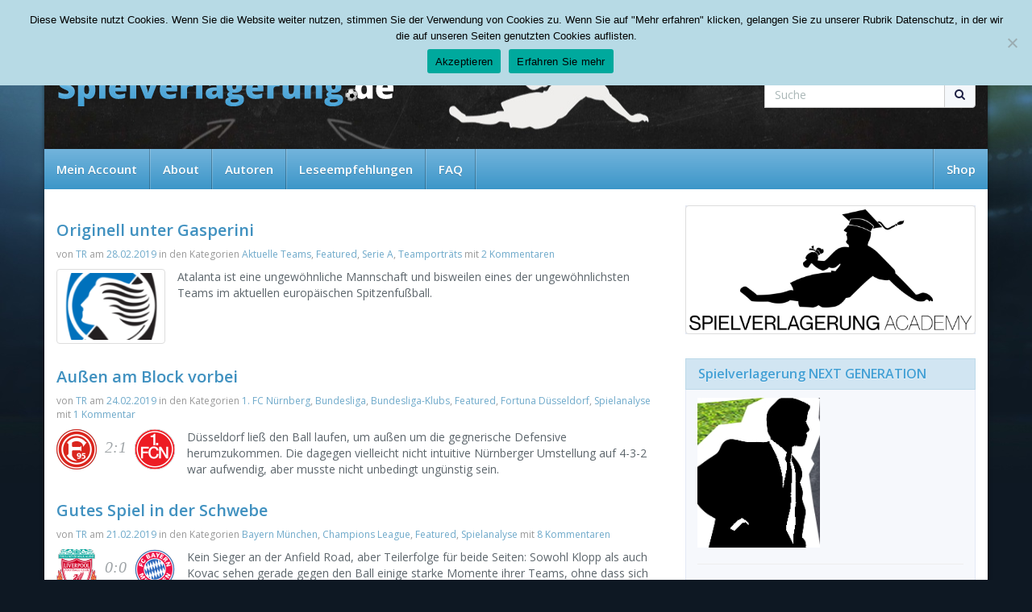

--- FILE ---
content_type: text/html; charset=UTF-8
request_url: https://spielverlagerung.de/2019/02/
body_size: 12483
content:
<!DOCTYPE html>
<html lang="de">
	<head>
		<meta charset="utf-8">
		<meta http-equiv="X-UA-Compatible" content="IE=edge,chrome=1">
		<meta name="viewport" content="width=device-width, initial-scale=1.0, maximum-scale=1.0, user-scalable=no"/>
		<title> &raquo; 2019 &raquo; Februar</title>
		<link rel="stylesheet" href="//fonts.googleapis.com/css?family=Open+Sans:400,600">
		<link rel="stylesheet" href="//netdna.bootstrapcdn.com/font-awesome/4.1.0/css/font-awesome.min.css">
		<link rel="stylesheet" href="//netdna.bootstrapcdn.com/bootstrap/3.1.1/css/bootstrap.min.css">
		<link rel="stylesheet" type="text/css" href="https://spielverlagerung.de/wp-content/themes/spielverlagerung.de-relaunch/style.css">
		<link rel="shortcut icon" href="https://spielverlagerung.de/wp-content/themes/spielverlagerung.de-relaunch/favicon.ico" type="image/x-icon" />
		<meta name='robots' content='max-image-preview:large' />
	<style>img:is([sizes="auto" i], [sizes^="auto," i]) { contain-intrinsic-size: 3000px 1500px }</style>
	<script type="text/javascript">
/* <![CDATA[ */
window._wpemojiSettings = {"baseUrl":"https:\/\/s.w.org\/images\/core\/emoji\/15.0.3\/72x72\/","ext":".png","svgUrl":"https:\/\/s.w.org\/images\/core\/emoji\/15.0.3\/svg\/","svgExt":".svg","source":{"concatemoji":"https:\/\/spielverlagerung.de\/wp-includes\/js\/wp-emoji-release.min.js?ver=6.7.4"}};
/*! This file is auto-generated */
!function(i,n){var o,s,e;function c(e){try{var t={supportTests:e,timestamp:(new Date).valueOf()};sessionStorage.setItem(o,JSON.stringify(t))}catch(e){}}function p(e,t,n){e.clearRect(0,0,e.canvas.width,e.canvas.height),e.fillText(t,0,0);var t=new Uint32Array(e.getImageData(0,0,e.canvas.width,e.canvas.height).data),r=(e.clearRect(0,0,e.canvas.width,e.canvas.height),e.fillText(n,0,0),new Uint32Array(e.getImageData(0,0,e.canvas.width,e.canvas.height).data));return t.every(function(e,t){return e===r[t]})}function u(e,t,n){switch(t){case"flag":return n(e,"\ud83c\udff3\ufe0f\u200d\u26a7\ufe0f","\ud83c\udff3\ufe0f\u200b\u26a7\ufe0f")?!1:!n(e,"\ud83c\uddfa\ud83c\uddf3","\ud83c\uddfa\u200b\ud83c\uddf3")&&!n(e,"\ud83c\udff4\udb40\udc67\udb40\udc62\udb40\udc65\udb40\udc6e\udb40\udc67\udb40\udc7f","\ud83c\udff4\u200b\udb40\udc67\u200b\udb40\udc62\u200b\udb40\udc65\u200b\udb40\udc6e\u200b\udb40\udc67\u200b\udb40\udc7f");case"emoji":return!n(e,"\ud83d\udc26\u200d\u2b1b","\ud83d\udc26\u200b\u2b1b")}return!1}function f(e,t,n){var r="undefined"!=typeof WorkerGlobalScope&&self instanceof WorkerGlobalScope?new OffscreenCanvas(300,150):i.createElement("canvas"),a=r.getContext("2d",{willReadFrequently:!0}),o=(a.textBaseline="top",a.font="600 32px Arial",{});return e.forEach(function(e){o[e]=t(a,e,n)}),o}function t(e){var t=i.createElement("script");t.src=e,t.defer=!0,i.head.appendChild(t)}"undefined"!=typeof Promise&&(o="wpEmojiSettingsSupports",s=["flag","emoji"],n.supports={everything:!0,everythingExceptFlag:!0},e=new Promise(function(e){i.addEventListener("DOMContentLoaded",e,{once:!0})}),new Promise(function(t){var n=function(){try{var e=JSON.parse(sessionStorage.getItem(o));if("object"==typeof e&&"number"==typeof e.timestamp&&(new Date).valueOf()<e.timestamp+604800&&"object"==typeof e.supportTests)return e.supportTests}catch(e){}return null}();if(!n){if("undefined"!=typeof Worker&&"undefined"!=typeof OffscreenCanvas&&"undefined"!=typeof URL&&URL.createObjectURL&&"undefined"!=typeof Blob)try{var e="postMessage("+f.toString()+"("+[JSON.stringify(s),u.toString(),p.toString()].join(",")+"));",r=new Blob([e],{type:"text/javascript"}),a=new Worker(URL.createObjectURL(r),{name:"wpTestEmojiSupports"});return void(a.onmessage=function(e){c(n=e.data),a.terminate(),t(n)})}catch(e){}c(n=f(s,u,p))}t(n)}).then(function(e){for(var t in e)n.supports[t]=e[t],n.supports.everything=n.supports.everything&&n.supports[t],"flag"!==t&&(n.supports.everythingExceptFlag=n.supports.everythingExceptFlag&&n.supports[t]);n.supports.everythingExceptFlag=n.supports.everythingExceptFlag&&!n.supports.flag,n.DOMReady=!1,n.readyCallback=function(){n.DOMReady=!0}}).then(function(){return e}).then(function(){var e;n.supports.everything||(n.readyCallback(),(e=n.source||{}).concatemoji?t(e.concatemoji):e.wpemoji&&e.twemoji&&(t(e.twemoji),t(e.wpemoji)))}))}((window,document),window._wpemojiSettings);
/* ]]> */
</script>
<style id='wp-emoji-styles-inline-css' type='text/css'>

	img.wp-smiley, img.emoji {
		display: inline !important;
		border: none !important;
		box-shadow: none !important;
		height: 1em !important;
		width: 1em !important;
		margin: 0 0.07em !important;
		vertical-align: -0.1em !important;
		background: none !important;
		padding: 0 !important;
	}
</style>
<link rel='stylesheet' id='wp-block-library-css' href='https://spielverlagerung.de/wp-includes/css/dist/block-library/style.min.css?ver=6.7.4' type='text/css' media='all' />
<style id='classic-theme-styles-inline-css' type='text/css'>
/*! This file is auto-generated */
.wp-block-button__link{color:#fff;background-color:#32373c;border-radius:9999px;box-shadow:none;text-decoration:none;padding:calc(.667em + 2px) calc(1.333em + 2px);font-size:1.125em}.wp-block-file__button{background:#32373c;color:#fff;text-decoration:none}
</style>
<style id='global-styles-inline-css' type='text/css'>
:root{--wp--preset--aspect-ratio--square: 1;--wp--preset--aspect-ratio--4-3: 4/3;--wp--preset--aspect-ratio--3-4: 3/4;--wp--preset--aspect-ratio--3-2: 3/2;--wp--preset--aspect-ratio--2-3: 2/3;--wp--preset--aspect-ratio--16-9: 16/9;--wp--preset--aspect-ratio--9-16: 9/16;--wp--preset--color--black: #000000;--wp--preset--color--cyan-bluish-gray: #abb8c3;--wp--preset--color--white: #ffffff;--wp--preset--color--pale-pink: #f78da7;--wp--preset--color--vivid-red: #cf2e2e;--wp--preset--color--luminous-vivid-orange: #ff6900;--wp--preset--color--luminous-vivid-amber: #fcb900;--wp--preset--color--light-green-cyan: #7bdcb5;--wp--preset--color--vivid-green-cyan: #00d084;--wp--preset--color--pale-cyan-blue: #8ed1fc;--wp--preset--color--vivid-cyan-blue: #0693e3;--wp--preset--color--vivid-purple: #9b51e0;--wp--preset--gradient--vivid-cyan-blue-to-vivid-purple: linear-gradient(135deg,rgba(6,147,227,1) 0%,rgb(155,81,224) 100%);--wp--preset--gradient--light-green-cyan-to-vivid-green-cyan: linear-gradient(135deg,rgb(122,220,180) 0%,rgb(0,208,130) 100%);--wp--preset--gradient--luminous-vivid-amber-to-luminous-vivid-orange: linear-gradient(135deg,rgba(252,185,0,1) 0%,rgba(255,105,0,1) 100%);--wp--preset--gradient--luminous-vivid-orange-to-vivid-red: linear-gradient(135deg,rgba(255,105,0,1) 0%,rgb(207,46,46) 100%);--wp--preset--gradient--very-light-gray-to-cyan-bluish-gray: linear-gradient(135deg,rgb(238,238,238) 0%,rgb(169,184,195) 100%);--wp--preset--gradient--cool-to-warm-spectrum: linear-gradient(135deg,rgb(74,234,220) 0%,rgb(151,120,209) 20%,rgb(207,42,186) 40%,rgb(238,44,130) 60%,rgb(251,105,98) 80%,rgb(254,248,76) 100%);--wp--preset--gradient--blush-light-purple: linear-gradient(135deg,rgb(255,206,236) 0%,rgb(152,150,240) 100%);--wp--preset--gradient--blush-bordeaux: linear-gradient(135deg,rgb(254,205,165) 0%,rgb(254,45,45) 50%,rgb(107,0,62) 100%);--wp--preset--gradient--luminous-dusk: linear-gradient(135deg,rgb(255,203,112) 0%,rgb(199,81,192) 50%,rgb(65,88,208) 100%);--wp--preset--gradient--pale-ocean: linear-gradient(135deg,rgb(255,245,203) 0%,rgb(182,227,212) 50%,rgb(51,167,181) 100%);--wp--preset--gradient--electric-grass: linear-gradient(135deg,rgb(202,248,128) 0%,rgb(113,206,126) 100%);--wp--preset--gradient--midnight: linear-gradient(135deg,rgb(2,3,129) 0%,rgb(40,116,252) 100%);--wp--preset--font-size--small: 13px;--wp--preset--font-size--medium: 20px;--wp--preset--font-size--large: 36px;--wp--preset--font-size--x-large: 42px;--wp--preset--spacing--20: 0.44rem;--wp--preset--spacing--30: 0.67rem;--wp--preset--spacing--40: 1rem;--wp--preset--spacing--50: 1.5rem;--wp--preset--spacing--60: 2.25rem;--wp--preset--spacing--70: 3.38rem;--wp--preset--spacing--80: 5.06rem;--wp--preset--shadow--natural: 6px 6px 9px rgba(0, 0, 0, 0.2);--wp--preset--shadow--deep: 12px 12px 50px rgba(0, 0, 0, 0.4);--wp--preset--shadow--sharp: 6px 6px 0px rgba(0, 0, 0, 0.2);--wp--preset--shadow--outlined: 6px 6px 0px -3px rgba(255, 255, 255, 1), 6px 6px rgba(0, 0, 0, 1);--wp--preset--shadow--crisp: 6px 6px 0px rgba(0, 0, 0, 1);}:where(.is-layout-flex){gap: 0.5em;}:where(.is-layout-grid){gap: 0.5em;}body .is-layout-flex{display: flex;}.is-layout-flex{flex-wrap: wrap;align-items: center;}.is-layout-flex > :is(*, div){margin: 0;}body .is-layout-grid{display: grid;}.is-layout-grid > :is(*, div){margin: 0;}:where(.wp-block-columns.is-layout-flex){gap: 2em;}:where(.wp-block-columns.is-layout-grid){gap: 2em;}:where(.wp-block-post-template.is-layout-flex){gap: 1.25em;}:where(.wp-block-post-template.is-layout-grid){gap: 1.25em;}.has-black-color{color: var(--wp--preset--color--black) !important;}.has-cyan-bluish-gray-color{color: var(--wp--preset--color--cyan-bluish-gray) !important;}.has-white-color{color: var(--wp--preset--color--white) !important;}.has-pale-pink-color{color: var(--wp--preset--color--pale-pink) !important;}.has-vivid-red-color{color: var(--wp--preset--color--vivid-red) !important;}.has-luminous-vivid-orange-color{color: var(--wp--preset--color--luminous-vivid-orange) !important;}.has-luminous-vivid-amber-color{color: var(--wp--preset--color--luminous-vivid-amber) !important;}.has-light-green-cyan-color{color: var(--wp--preset--color--light-green-cyan) !important;}.has-vivid-green-cyan-color{color: var(--wp--preset--color--vivid-green-cyan) !important;}.has-pale-cyan-blue-color{color: var(--wp--preset--color--pale-cyan-blue) !important;}.has-vivid-cyan-blue-color{color: var(--wp--preset--color--vivid-cyan-blue) !important;}.has-vivid-purple-color{color: var(--wp--preset--color--vivid-purple) !important;}.has-black-background-color{background-color: var(--wp--preset--color--black) !important;}.has-cyan-bluish-gray-background-color{background-color: var(--wp--preset--color--cyan-bluish-gray) !important;}.has-white-background-color{background-color: var(--wp--preset--color--white) !important;}.has-pale-pink-background-color{background-color: var(--wp--preset--color--pale-pink) !important;}.has-vivid-red-background-color{background-color: var(--wp--preset--color--vivid-red) !important;}.has-luminous-vivid-orange-background-color{background-color: var(--wp--preset--color--luminous-vivid-orange) !important;}.has-luminous-vivid-amber-background-color{background-color: var(--wp--preset--color--luminous-vivid-amber) !important;}.has-light-green-cyan-background-color{background-color: var(--wp--preset--color--light-green-cyan) !important;}.has-vivid-green-cyan-background-color{background-color: var(--wp--preset--color--vivid-green-cyan) !important;}.has-pale-cyan-blue-background-color{background-color: var(--wp--preset--color--pale-cyan-blue) !important;}.has-vivid-cyan-blue-background-color{background-color: var(--wp--preset--color--vivid-cyan-blue) !important;}.has-vivid-purple-background-color{background-color: var(--wp--preset--color--vivid-purple) !important;}.has-black-border-color{border-color: var(--wp--preset--color--black) !important;}.has-cyan-bluish-gray-border-color{border-color: var(--wp--preset--color--cyan-bluish-gray) !important;}.has-white-border-color{border-color: var(--wp--preset--color--white) !important;}.has-pale-pink-border-color{border-color: var(--wp--preset--color--pale-pink) !important;}.has-vivid-red-border-color{border-color: var(--wp--preset--color--vivid-red) !important;}.has-luminous-vivid-orange-border-color{border-color: var(--wp--preset--color--luminous-vivid-orange) !important;}.has-luminous-vivid-amber-border-color{border-color: var(--wp--preset--color--luminous-vivid-amber) !important;}.has-light-green-cyan-border-color{border-color: var(--wp--preset--color--light-green-cyan) !important;}.has-vivid-green-cyan-border-color{border-color: var(--wp--preset--color--vivid-green-cyan) !important;}.has-pale-cyan-blue-border-color{border-color: var(--wp--preset--color--pale-cyan-blue) !important;}.has-vivid-cyan-blue-border-color{border-color: var(--wp--preset--color--vivid-cyan-blue) !important;}.has-vivid-purple-border-color{border-color: var(--wp--preset--color--vivid-purple) !important;}.has-vivid-cyan-blue-to-vivid-purple-gradient-background{background: var(--wp--preset--gradient--vivid-cyan-blue-to-vivid-purple) !important;}.has-light-green-cyan-to-vivid-green-cyan-gradient-background{background: var(--wp--preset--gradient--light-green-cyan-to-vivid-green-cyan) !important;}.has-luminous-vivid-amber-to-luminous-vivid-orange-gradient-background{background: var(--wp--preset--gradient--luminous-vivid-amber-to-luminous-vivid-orange) !important;}.has-luminous-vivid-orange-to-vivid-red-gradient-background{background: var(--wp--preset--gradient--luminous-vivid-orange-to-vivid-red) !important;}.has-very-light-gray-to-cyan-bluish-gray-gradient-background{background: var(--wp--preset--gradient--very-light-gray-to-cyan-bluish-gray) !important;}.has-cool-to-warm-spectrum-gradient-background{background: var(--wp--preset--gradient--cool-to-warm-spectrum) !important;}.has-blush-light-purple-gradient-background{background: var(--wp--preset--gradient--blush-light-purple) !important;}.has-blush-bordeaux-gradient-background{background: var(--wp--preset--gradient--blush-bordeaux) !important;}.has-luminous-dusk-gradient-background{background: var(--wp--preset--gradient--luminous-dusk) !important;}.has-pale-ocean-gradient-background{background: var(--wp--preset--gradient--pale-ocean) !important;}.has-electric-grass-gradient-background{background: var(--wp--preset--gradient--electric-grass) !important;}.has-midnight-gradient-background{background: var(--wp--preset--gradient--midnight) !important;}.has-small-font-size{font-size: var(--wp--preset--font-size--small) !important;}.has-medium-font-size{font-size: var(--wp--preset--font-size--medium) !important;}.has-large-font-size{font-size: var(--wp--preset--font-size--large) !important;}.has-x-large-font-size{font-size: var(--wp--preset--font-size--x-large) !important;}
:where(.wp-block-post-template.is-layout-flex){gap: 1.25em;}:where(.wp-block-post-template.is-layout-grid){gap: 1.25em;}
:where(.wp-block-columns.is-layout-flex){gap: 2em;}:where(.wp-block-columns.is-layout-grid){gap: 2em;}
:root :where(.wp-block-pullquote){font-size: 1.5em;line-height: 1.6;}
</style>
<link rel='stylesheet' id='contact-form-7-css' href='https://spielverlagerung.de/wp-content/plugins/contact-form-7/includes/css/styles.css?ver=6.0.3' type='text/css' media='all' />
<link rel='stylesheet' id='cookie-notice-front-css' href='https://spielverlagerung.de/wp-content/plugins/cookie-notice/css/front.min.css?ver=2.5.5' type='text/css' media='all' />
<link rel='stylesheet' id='arpw-style-css' href='https://spielverlagerung.de/wp-content/plugins/advanced-random-posts-widget/assets/css/arpw-frontend.css?ver=6.7.4' type='text/css' media='all' />
<link rel='stylesheet' id='tablepress-default-css' href='https://spielverlagerung.de/wp-content/plugins/tablepress/css/build/default.css?ver=3.0.2' type='text/css' media='all' />
<script type="text/javascript" id="cookie-notice-front-js-before">
/* <![CDATA[ */
var cnArgs = {"ajaxUrl":"https:\/\/spielverlagerung.de\/wp-admin\/admin-ajax.php","nonce":"2fa3fbcba8","hideEffect":"fade","position":"top","onScroll":false,"onScrollOffset":100,"onClick":false,"cookieName":"cookie_notice_accepted","cookieTime":2592000,"cookieTimeRejected":2592000,"globalCookie":false,"redirection":false,"cache":false,"revokeCookies":false,"revokeCookiesOpt":"automatic"};
/* ]]> */
</script>
<script type="text/javascript" src="https://spielverlagerung.de/wp-content/plugins/cookie-notice/js/front.min.js?ver=2.5.5" id="cookie-notice-front-js"></script>
<link rel="https://api.w.org/" href="https://spielverlagerung.de/wp-json/" /><link rel="EditURI" type="application/rsd+xml" title="RSD" href="https://spielverlagerung.de/xmlrpc.php?rsd" />
<meta name="generator" content="WordPress 6.7.4" />

<!-- Dynamic Widgets by QURL loaded - http://www.dynamic-widgets.com //-->
	</head>
	<body class="archive date cookies-not-set">
					<div class="container" id="bnr">
				 			</div>
		
		<a href="#" id="totop"><i class="fa fa-arrow-circle-up"></i></a>

		<div id="wrapper">
			<div class="container">
				<div class="row" id="topbar">
					<div class="col-sm-3">
						<p>Sunday, 18.01.2026</p>
					</div>
					<div class="col-sm-9">
						<ul id="menu-topbar" class="list-inline pull-right"><li id="menu-item-27983" class="menu-item menu-item-type-post_type menu-item-object-page"><a href="https://spielverlagerung.de/my-account/">Mein Account</a></li>
<li id="menu-item-60" class="menu-item menu-item-type-post_type menu-item-object-page"><a href="https://spielverlagerung.de/about/">About</a></li>
<li id="menu-item-709" class="menu-item menu-item-type-post_type menu-item-object-page"><a href="https://spielverlagerung.de/autoren/">Autoren</a></li>
<li id="menu-item-4519" class="menu-item menu-item-type-post_type menu-item-object-page"><a href="https://spielverlagerung.de/leseempfehlungen/">Leseempfehlungen</a></li>
<li id="menu-item-1566" class="menu-item menu-item-type-post_type menu-item-object-page"><a href="https://spielverlagerung.de/faq/">FAQ</a></li>
</ul>					</div>
				</div>
				<header class="row" id="header">
					<div class="col-md-9 col-sm-8">
						<a href="https://spielverlagerung.de" title="zur Startseite" class="brand">
							<img src="https://spielverlagerung.de/wp-content/themes/spielverlagerung.de-relaunch/_/img/logo.png" width="420" height="45" alt="Spielverlagerung.de Logo" />
						</a>
					</div>
<div class="col-md-3 col-sm-4">
													
												<ul class="list-inline pull-right header-social hidden-xs">
							<li><a href=" https://www.facebook.com/Spielverlagerung"><i class="fa fa-facebook"></i></a></li>
							<li><a href="  https://twitter.com/spielvrlagerung"><i class="fa fa-twitter"></i></a></li>
							<li><a href="https://spielverlagerung.de/rss/"><i class="fa fa-rss"></i></a></li>
							<li><a href="  https://spielverlagerung.de/category/podcast/feed/"><i class="fa fa-microphone"></i></a></li>
						</ul>
						<form role="search" action="https://spielverlagerung.de" class="pull-right hidden-xs">
							<div class="input-group">
								<input type="text" name="s" id="s" placeholder="Suche" class="form-control" />
								<div class="input-group-btn">
									<button type="submit" class="btn btn-default"><i class="fa fa-search"></i></button>
								</div>
							</div>
						</form>
					</div>
				</header>

				
				<nav class="row" id="navigation">
					<div class="navbar" role="navigation">
						<div class="navbar-header">
							<button type="button" class="navbar-toggle" data-toggle="collapse" data-target=".navbar-collapse">
								<span class="sr-only">Toggle navigation</span>
								<span class="icon-bar"></span>
								<span class="icon-bar"></span>
								<span class="icon-bar"></span>
							</button>
							<a class="navbar-brand visible-xs" href="#">Navigation</a>
						</div>
						<div class="navbar-collapse collapse">
							<ul id="menu-topbar-1" class="nav navbar-nav multi-level"><li id="menu-item-27983" class="menu-item menu-item-type-post_type menu-item-object-page"><a href="https://spielverlagerung.de/my-account/">Mein Account</a></li>
<li id="menu-item-60" class="menu-item menu-item-type-post_type menu-item-object-page"><a href="https://spielverlagerung.de/about/">About</a></li>
<li id="menu-item-709" class="menu-item menu-item-type-post_type menu-item-object-page"><a href="https://spielverlagerung.de/autoren/">Autoren</a></li>
<li id="menu-item-4519" class="menu-item menu-item-type-post_type menu-item-object-page"><a href="https://spielverlagerung.de/leseempfehlungen/">Leseempfehlungen</a></li>
<li id="menu-item-1566" class="menu-item menu-item-type-post_type menu-item-object-page"><a href="https://spielverlagerung.de/faq/">FAQ</a></li>
</ul>
							<ul id="menu-shop" class="nav navbar-nav navbar-right"><li id="menu-item-27393" class="menu-item menu-item-type-custom menu-item-object-custom"><a href="/unser-shop/">Shop</a></li>
</ul>						</div>
					</div>
				</nav>
		
		<section class="row" id="content-wrapper">
				<div class="col-md-8" id="content">
				<article class="post-47382 post type-post status-publish format-standard has-post-thumbnail hentry category-aktuelle-teams category-featured category-italien category-teamportrats">
	<h2 class="post-title">
		<a href="https://spielverlagerung.de/2019/02/28/originell-unter-gasperini/" title="Originell unter Gasperini">
			Originell unter Gasperini		</a>
	</h2>
	<p class="post-meta">
		von <a href="https://spielverlagerung.de/author/tr/" title="Beiträge von TR" rel="author">TR</a> am <a href="https://spielverlagerung.de/2019/02/28/originell-unter-gasperini/#comments" title="zu den Kommentaren">28.02.2019</a>
		
					in den Kategorien <a href="https://spielverlagerung.de/teamportrats/aktuelle-teams/" rel="category tag">Aktuelle Teams</a>, <a href="https://spielverlagerung.de/featured/" rel="category tag">Featured</a>, <a href="https://spielverlagerung.de/internationale-ligen/italien/" rel="category tag">Serie A</a>, <a href="https://spielverlagerung.de/teamportrats/" rel="category tag">Teamporträts</a>					
		mit <a href="https://spielverlagerung.de/2019/02/28/originell-unter-gasperini/#comments" title="zu den Kommentaren">2 Kommentaren</a>
	</p>
	
			<a href="https://spielverlagerung.de/2019/02/28/originell-unter-gasperini/" title="Originell unter Gasperini">
			<img width="135" height="90" src="https://spielverlagerung.de/wp-content/uploads/2017/05/210px-AtalantaBC-135x90.png" class="alignleft img-thumbnail wp-post-image" alt="" decoding="async" />		</a>
		
	<p>Atalanta ist eine ungewöhnliche Mannschaft und bisweilen eines der ungewöhnlichsten Teams im aktuellen europäischen Spitzenfußball.</p>
	
	<div class="clearfix"></div>
</article><article class="post-47378 post type-post status-publish format-standard has-post-thumbnail hentry category-nurnberg category-bundesliga category-buli category-featured category-fortuna-dusseldorf category-ana">
	<h2 class="post-title">
		<a href="https://spielverlagerung.de/2019/02/24/aussen-am-block-vorbei/" title="Außen am Block vorbei">
			Außen am Block vorbei		</a>
	</h2>
	<p class="post-meta">
		von <a href="https://spielverlagerung.de/author/tr/" title="Beiträge von TR" rel="author">TR</a> am <a href="https://spielverlagerung.de/2019/02/24/aussen-am-block-vorbei/#comments" title="zu den Kommentaren">24.02.2019</a>
		
					in den Kategorien <a href="https://spielverlagerung.de/ana/buli/nurnberg/" rel="category tag">1. FC Nürnberg</a>, <a href="https://spielverlagerung.de/bundesliga/" rel="category tag">Bundesliga</a>, <a href="https://spielverlagerung.de/ana/buli/" rel="category tag">Bundesliga-Klubs</a>, <a href="https://spielverlagerung.de/featured/" rel="category tag">Featured</a>, <a href="https://spielverlagerung.de/ana/buli/fortuna-dusseldorf/" rel="category tag">Fortuna Düsseldorf</a>, <a href="https://spielverlagerung.de/ana/" rel="category tag">Spielanalyse</a>					
		mit <a href="https://spielverlagerung.de/2019/02/24/aussen-am-block-vorbei/#comments" title="zu den Kommentaren">1 Kommentar</a>
	</p>
	
			<div class="vereine pull-left">
			<a href="https://spielverlagerung.de/2019/02/24/aussen-am-block-vorbei/" title="Außen am Block vorbei">
				<img width="50" height="50" src="https://spielverlagerung.de/wp-content/uploads/2014/08/Fortuna-Düsseldorf-50x50.png" class="attachment-slider-small size-slider-small wp-post-image" alt="" decoding="async" srcset="https://spielverlagerung.de/wp-content/uploads/2014/08/Fortuna-Düsseldorf-50x50.png 50w, https://spielverlagerung.de/wp-content/uploads/2014/08/Fortuna-Düsseldorf-150x150.png 150w, https://spielverlagerung.de/wp-content/uploads/2014/08/Fortuna-Düsseldorf-300x300.png 300w, https://spielverlagerung.de/wp-content/uploads/2014/08/Fortuna-Düsseldorf-180x180.png 180w, https://spielverlagerung.de/wp-content/uploads/2014/08/Fortuna-Düsseldorf-32x32.png 32w, https://spielverlagerung.de/wp-content/uploads/2014/08/Fortuna-Düsseldorf-170x170.png 170w, https://spielverlagerung.de/wp-content/uploads/2014/08/Fortuna-Düsseldorf-284x284.png 284w, https://spielverlagerung.de/wp-content/uploads/2014/08/Fortuna-Düsseldorf-90x90.png 90w, https://spielverlagerung.de/wp-content/uploads/2014/08/Fortuna-Düsseldorf.png 800w" sizes="(max-width: 50px) 100vw, 50px" /><span class="ergebnis">2:1</span><img width="50" height="50" src="https://spielverlagerung.de/wp-content/uploads/2014/08/nürnberg-50x50.png" class="attachment-slider-small size-slider-small wp-post-image" alt="" decoding="async" srcset="https://spielverlagerung.de/wp-content/uploads/2014/08/nürnberg-50x50.png 50w, https://spielverlagerung.de/wp-content/uploads/2014/08/nürnberg-150x150.png 150w, https://spielverlagerung.de/wp-content/uploads/2014/08/nürnberg.png 300w, https://spielverlagerung.de/wp-content/uploads/2014/08/nürnberg-180x180.png 180w, https://spielverlagerung.de/wp-content/uploads/2014/08/nürnberg-32x32.png 32w, https://spielverlagerung.de/wp-content/uploads/2014/08/nürnberg-170x170.png 170w, https://spielverlagerung.de/wp-content/uploads/2014/08/nürnberg-284x284.png 284w, https://spielverlagerung.de/wp-content/uploads/2014/08/nürnberg-90x90.png 90w" sizes="(max-width: 50px) 100vw, 50px" />			</a>
		</div>
		
	<p>Düsseldorf ließ den Ball laufen, um außen um die gegnerische Defensive herumzukommen. Die dagegen vielleicht nicht intuitive Nürnberger Umstellung auf 4-3-2 war aufwendig, aber musste nicht unbedingt ungünstig sein.</p>
	
	<div class="clearfix"></div>
</article><article class="post-47368 post type-post status-publish format-standard has-post-thumbnail hentry category-bayern category-cl category-featured category-ana">
	<h2 class="post-title">
		<a href="https://spielverlagerung.de/2019/02/21/gutes-spiel-in-der-schwebe/" title="Gutes Spiel in der Schwebe">
			Gutes Spiel in der Schwebe		</a>
	</h2>
	<p class="post-meta">
		von <a href="https://spielverlagerung.de/author/tr/" title="Beiträge von TR" rel="author">TR</a> am <a href="https://spielverlagerung.de/2019/02/21/gutes-spiel-in-der-schwebe/#comments" title="zu den Kommentaren">21.02.2019</a>
		
					in den Kategorien <a href="https://spielverlagerung.de/ana/buli/bayern/" rel="category tag">Bayern München</a>, <a href="https://spielverlagerung.de/cl/" rel="category tag">Champions League</a>, <a href="https://spielverlagerung.de/featured/" rel="category tag">Featured</a>, <a href="https://spielverlagerung.de/ana/" rel="category tag">Spielanalyse</a>					
		mit <a href="https://spielverlagerung.de/2019/02/21/gutes-spiel-in-der-schwebe/#comments" title="zu den Kommentaren">8 Kommentaren</a>
	</p>
	
			<div class="vereine pull-left">
			<a href="https://spielverlagerung.de/2019/02/21/gutes-spiel-in-der-schwebe/" title="Gutes Spiel in der Schwebe">
				<img width="50" height="50" src="https://spielverlagerung.de/wp-content/uploads/2014/08/fc-liverpool-50x50.png" class="attachment-slider-small size-slider-small wp-post-image" alt="" decoding="async" loading="lazy" srcset="https://spielverlagerung.de/wp-content/uploads/2014/08/fc-liverpool-50x50.png 50w, https://spielverlagerung.de/wp-content/uploads/2014/08/fc-liverpool-150x150.png 150w, https://spielverlagerung.de/wp-content/uploads/2014/08/fc-liverpool-32x32.png 32w, https://spielverlagerung.de/wp-content/uploads/2014/08/fc-liverpool-90x90.png 90w, https://spielverlagerung.de/wp-content/uploads/2014/08/fc-liverpool-300x300.png 300w" sizes="auto, (max-width: 50px) 100vw, 50px" /><span class="ergebnis">0:0</span><img width="50" height="50" src="https://spielverlagerung.de/wp-content/uploads/2014/08/bayern-50x50.png" class="attachment-slider-small size-slider-small wp-post-image" alt="" decoding="async" loading="lazy" srcset="https://spielverlagerung.de/wp-content/uploads/2014/08/bayern-50x50.png 50w, https://spielverlagerung.de/wp-content/uploads/2014/08/bayern-150x150.png 150w, https://spielverlagerung.de/wp-content/uploads/2014/08/bayern-300x300.png 300w, https://spielverlagerung.de/wp-content/uploads/2014/08/bayern-180x180.png 180w, https://spielverlagerung.de/wp-content/uploads/2014/08/bayern-32x32.png 32w, https://spielverlagerung.de/wp-content/uploads/2014/08/bayern-170x170.png 170w, https://spielverlagerung.de/wp-content/uploads/2014/08/bayern-284x284.png 284w, https://spielverlagerung.de/wp-content/uploads/2014/08/bayern-90x90.png 90w, https://spielverlagerung.de/wp-content/uploads/2014/08/bayern.png 768w" sizes="auto, (max-width: 50px) 100vw, 50px" />			</a>
		</div>
		
	<p>Kein Sieger an der Anfield Road, aber Teilerfolge für beide Seiten: Sowohl Klopp als auch Kovac sehen gerade gegen den Ball einige starke Momente ihrer Teams, ohne dass sich daraus etwas allzu Herausragendes entwickelt hätte.</p>
	
	<div class="clearfix"></div>
</article><article class="post-47363 post type-post status-publish format-standard has-post-thumbnail hentry category-internationale-ligen category-spanien category-ana">
	<h2 class="post-title">
		<a href="https://spielverlagerung.de/2019/02/16/intensitaetsduell-der-erfolgreichen-kleinen/" title="Intensitätsduell der erfolgreichen Kleinen">
			Intensitätsduell der erfolgreichen Kleinen		</a>
	</h2>
	<p class="post-meta">
		von <a href="https://spielverlagerung.de/author/tr/" title="Beiträge von TR" rel="author">TR</a> am <a href="https://spielverlagerung.de/2019/02/16/intensitaetsduell-der-erfolgreichen-kleinen/#comments" title="zu den Kommentaren">16.02.2019</a>
		
					in den Kategorien <a href="https://spielverlagerung.de/internationale-ligen/" rel="category tag">Internationale Ligen</a>, <a href="https://spielverlagerung.de/internationale-ligen/spanien/" rel="category tag">Primera Division</a>, <a href="https://spielverlagerung.de/ana/" rel="category tag">Spielanalyse</a>					
		mit <a href="https://spielverlagerung.de/2019/02/16/intensitaetsduell-der-erfolgreichen-kleinen/#comments" title="zu den Kommentaren">2 Kommentaren</a>
	</p>
	
			<div class="vereine pull-left">
			<a href="https://spielverlagerung.de/2019/02/16/intensitaetsduell-der-erfolgreichen-kleinen/" title="Intensitätsduell der erfolgreichen Kleinen">
				<img width="50" height="50" src="https://spielverlagerung.de/wp-content/uploads/2015/03/164px-SD_Eibar_logo-50x50.png" class="attachment-slider-small size-slider-small wp-post-image" alt="" decoding="async" loading="lazy" srcset="https://spielverlagerung.de/wp-content/uploads/2015/03/164px-SD_Eibar_logo-50x50.png 50w, https://spielverlagerung.de/wp-content/uploads/2015/03/164px-SD_Eibar_logo-150x150.png 150w, https://spielverlagerung.de/wp-content/uploads/2015/03/164px-SD_Eibar_logo-32x32.png 32w, https://spielverlagerung.de/wp-content/uploads/2015/03/164px-SD_Eibar_logo-90x90.png 90w" sizes="auto, (max-width: 50px) 100vw, 50px" /><span class="ergebnis">2:2</span><img width="50" height="50" src="https://spielverlagerung.de/wp-content/uploads/2015/01/getafe-50x50.jpg" class="attachment-slider-small size-slider-small wp-post-image" alt="" decoding="async" loading="lazy" srcset="https://spielverlagerung.de/wp-content/uploads/2015/01/getafe-50x50.jpg 50w, https://spielverlagerung.de/wp-content/uploads/2015/01/getafe-32x32.jpg 32w, https://spielverlagerung.de/wp-content/uploads/2015/01/getafe-90x90.jpg 90w" sizes="auto, (max-width: 50px) 100vw, 50px" />			</a>
		</div>
		
	<p>Geschlossenheit im Bewegungsspiel trifft auf viele lang geschlagene Bälle. In den zahlreichen eng zugeschobenen Flügelszenen finden sich taktisch beachtenswerte Details.</p>
	
	<div class="clearfix"></div>
</article><article class="post-47342 post type-post status-publish format-standard has-post-thumbnail hentry category-aktuelle-teams category-featured category-spanien category-teamportrats">
	<h2 class="post-title">
		<a href="https://spielverlagerung.de/2019/02/15/die-abgeschlagenen-dribbler/" title="Die abgeschlagenen Dribbler">
			Die abgeschlagenen Dribbler		</a>
	</h2>
	<p class="post-meta">
		von <a href="https://spielverlagerung.de/author/tr/" title="Beiträge von TR" rel="author">TR</a> am <a href="https://spielverlagerung.de/2019/02/15/die-abgeschlagenen-dribbler/#comments" title="zu den Kommentaren">15.02.2019</a>
		
					in den Kategorien <a href="https://spielverlagerung.de/teamportrats/aktuelle-teams/" rel="category tag">Aktuelle Teams</a>, <a href="https://spielverlagerung.de/featured/" rel="category tag">Featured</a>, <a href="https://spielverlagerung.de/internationale-ligen/spanien/" rel="category tag">Primera Division</a>, <a href="https://spielverlagerung.de/teamportrats/" rel="category tag">Teamporträts</a>					
		mit <a href="https://spielverlagerung.de/2019/02/15/die-abgeschlagenen-dribbler/#comments" title="zu den Kommentaren">2 Kommentaren</a>
	</p>
	
			<a href="https://spielverlagerung.de/2019/02/15/die-abgeschlagenen-dribbler/" title="Die abgeschlagenen Dribbler">
			<img width="135" height="90" src="https://spielverlagerung.de/wp-content/uploads/2019/02/Logo_SD_Huesca.svg_-135x90.png" class="alignleft img-thumbnail wp-post-image" alt="" decoding="async" loading="lazy" />		</a>
		
	<p>Gut am Ball, wenig Mittelfeldspiel, solide Defensive – der Tabellenletzte der spanischen Liga macht sich seit einiger Zeit ganz ordentlich. Trotzdem bleibt noch ein Punkterückstand.</p>
	
	<div class="clearfix"></div>
</article><article class="post-47337 post type-post status-publish format-standard has-post-thumbnail hentry category-bvb category-cl category-featured category-ana">
	<h2 class="post-title">
		<a href="https://spielverlagerung.de/2019/02/14/haendchen-bei-der-formationswahl/" title="Händchen bei der Formationswahl">
			Händchen bei der Formationswahl		</a>
	</h2>
	<p class="post-meta">
		von <a href="https://spielverlagerung.de/author/tr/" title="Beiträge von TR" rel="author">TR</a> am <a href="https://spielverlagerung.de/2019/02/14/haendchen-bei-der-formationswahl/#comments" title="zu den Kommentaren">14.02.2019</a>
		
					in den Kategorien <a href="https://spielverlagerung.de/ana/buli/bvb/" rel="category tag">Borussia Dortmund</a>, <a href="https://spielverlagerung.de/cl/" rel="category tag">Champions League</a>, <a href="https://spielverlagerung.de/featured/" rel="category tag">Featured</a>, <a href="https://spielverlagerung.de/ana/" rel="category tag">Spielanalyse</a>					
		mit <a href="https://spielverlagerung.de/2019/02/14/haendchen-bei-der-formationswahl/#comments" title="zu den Kommentaren">23 Kommentaren</a>
	</p>
	
			<div class="vereine pull-left">
			<a href="https://spielverlagerung.de/2019/02/14/haendchen-bei-der-formationswahl/" title="Händchen bei der Formationswahl">
				<img width="50" height="50" src="https://spielverlagerung.de/wp-content/uploads/2014/08/tottenham-hotspurs-50x50.png" class="attachment-slider-small size-slider-small wp-post-image" alt="" decoding="async" loading="lazy" srcset="https://spielverlagerung.de/wp-content/uploads/2014/08/tottenham-hotspurs-50x50.png 50w, https://spielverlagerung.de/wp-content/uploads/2014/08/tottenham-hotspurs-150x150.png 150w, https://spielverlagerung.de/wp-content/uploads/2014/08/tottenham-hotspurs-32x32.png 32w, https://spielverlagerung.de/wp-content/uploads/2014/08/tottenham-hotspurs-90x90.png 90w, https://spielverlagerung.de/wp-content/uploads/2014/08/tottenham-hotspurs-300x300.png 300w" sizes="auto, (max-width: 50px) 100vw, 50px" /><span class="ergebnis">3:0</span><img width="50" height="50" src="https://spielverlagerung.de/wp-content/uploads/2014/08/borussia-dortmund-50x50.png" class="attachment-slider-small size-slider-small wp-post-image" alt="" decoding="async" loading="lazy" srcset="https://spielverlagerung.de/wp-content/uploads/2014/08/borussia-dortmund-50x50.png 50w, https://spielverlagerung.de/wp-content/uploads/2014/08/borussia-dortmund-150x150.png 150w, https://spielverlagerung.de/wp-content/uploads/2014/08/borussia-dortmund-300x300.png 300w, https://spielverlagerung.de/wp-content/uploads/2014/08/borussia-dortmund-180x180.png 180w, https://spielverlagerung.de/wp-content/uploads/2014/08/borussia-dortmund-32x32.png 32w, https://spielverlagerung.de/wp-content/uploads/2014/08/borussia-dortmund-170x170.png 170w, https://spielverlagerung.de/wp-content/uploads/2014/08/borussia-dortmund-284x284.png 284w, https://spielverlagerung.de/wp-content/uploads/2014/08/borussia-dortmund-90x90.png 90w, https://spielverlagerung.de/wp-content/uploads/2014/08/borussia-dortmund.png 768w" sizes="auto, (max-width: 50px) 100vw, 50px" />			</a>
		</div>
		
	<p>Pochettino wählt die passende Struktur gegen den BVB. Favres 4-3-3 bietet zusätzliche Stabilität, aber hat auch einige Schwierigkeiten.</p>
	
	<div class="clearfix"></div>
</article><article class="post-47332 post type-post status-publish format-standard has-post-thumbnail hentry category-cl category-featured category-ana">
	<h2 class="post-title">
		<a href="https://spielverlagerung.de/2019/02/14/psg-wagt-sich-langsam-aus-der-deckung/" title="PSG wagt sich langsam aus der Deckung">
			PSG wagt sich langsam aus der Deckung		</a>
	</h2>
	<p class="post-meta">
		von <a href="https://spielverlagerung.de/author/tr/" title="Beiträge von TR" rel="author">TR</a> am <a href="https://spielverlagerung.de/2019/02/14/psg-wagt-sich-langsam-aus-der-deckung/#comments" title="zu den Kommentaren">14.02.2019</a>
		
					in den Kategorien <a href="https://spielverlagerung.de/cl/" rel="category tag">Champions League</a>, <a href="https://spielverlagerung.de/featured/" rel="category tag">Featured</a>, <a href="https://spielverlagerung.de/ana/" rel="category tag">Spielanalyse</a>					
		mit <a href="https://spielverlagerung.de/2019/02/14/psg-wagt-sich-langsam-aus-der-deckung/#comments" title="zu den Kommentaren">0 Kommentaren</a>
	</p>
	
			<div class="vereine pull-left">
			<a href="https://spielverlagerung.de/2019/02/14/psg-wagt-sich-langsam-aus-der-deckung/" title="PSG wagt sich langsam aus der Deckung">
				<img width="50" height="50" src="https://spielverlagerung.de/wp-content/uploads/2014/08/manchester-united-50x50.png" class="attachment-slider-small size-slider-small wp-post-image" alt="" decoding="async" loading="lazy" srcset="https://spielverlagerung.de/wp-content/uploads/2014/08/manchester-united-50x50.png 50w, https://spielverlagerung.de/wp-content/uploads/2014/08/manchester-united-150x150.png 150w, https://spielverlagerung.de/wp-content/uploads/2014/08/manchester-united-296x300.png 296w, https://spielverlagerung.de/wp-content/uploads/2014/08/manchester-united-177x180.png 177w, https://spielverlagerung.de/wp-content/uploads/2014/08/manchester-united-32x32.png 32w, https://spielverlagerung.de/wp-content/uploads/2014/08/manchester-united-170x172.png 170w, https://spielverlagerung.de/wp-content/uploads/2014/08/manchester-united-284x287.png 284w, https://spielverlagerung.de/wp-content/uploads/2014/08/manchester-united-90x90.png 90w, https://spielverlagerung.de/wp-content/uploads/2014/08/manchester-united-300x300.png 300w, https://spielverlagerung.de/wp-content/uploads/2014/08/manchester-united.png 610w" sizes="auto, (max-width: 50px) 100vw, 50px" /><span class="ergebnis">0:2</span><img width="50" height="50" src="https://spielverlagerung.de/wp-content/uploads/2017/01/New_PSG-50x50.png" class="attachment-slider-small size-slider-small wp-post-image" alt="" decoding="async" loading="lazy" srcset="https://spielverlagerung.de/wp-content/uploads/2017/01/New_PSG-50x50.png 50w, https://spielverlagerung.de/wp-content/uploads/2017/01/New_PSG-150x150.png 150w, https://spielverlagerung.de/wp-content/uploads/2017/01/New_PSG-181x180.png 181w, https://spielverlagerung.de/wp-content/uploads/2017/01/New_PSG-32x32.png 32w, https://spielverlagerung.de/wp-content/uploads/2017/01/New_PSG-170x169.png 170w, https://spielverlagerung.de/wp-content/uploads/2017/01/New_PSG-90x90.png 90w, https://spielverlagerung.de/wp-content/uploads/2017/01/New_PSG.png 273w" sizes="auto, (max-width: 50px) 100vw, 50px" />			</a>
		</div>
		
	<p>Leicht unkompakte erste Linien bringen PSG nur anfangs in Bedrängnis. Das eigene Positionsspiel kommt immer besser in Fahrt.</p>
	
	<div class="clearfix"></div>
</article><article class="post-47328 post type-post status-publish format-standard has-post-thumbnail hentry category-featured category-internationale-ligen category-spanien category-ana">
	<h2 class="post-title">
		<a href="https://spielverlagerung.de/2019/02/10/real-mischt-wieder-mit/" title="Real mischt wieder mit">
			Real mischt wieder mit		</a>
	</h2>
	<p class="post-meta">
		von <a href="https://spielverlagerung.de/author/tr/" title="Beiträge von TR" rel="author">TR</a> am <a href="https://spielverlagerung.de/2019/02/10/real-mischt-wieder-mit/#comments" title="zu den Kommentaren">10.02.2019</a>
		
					in den Kategorien <a href="https://spielverlagerung.de/featured/" rel="category tag">Featured</a>, <a href="https://spielverlagerung.de/internationale-ligen/" rel="category tag">Internationale Ligen</a>, <a href="https://spielverlagerung.de/internationale-ligen/spanien/" rel="category tag">Primera Division</a>, <a href="https://spielverlagerung.de/ana/" rel="category tag">Spielanalyse</a>					
		mit <a href="https://spielverlagerung.de/2019/02/10/real-mischt-wieder-mit/#comments" title="zu den Kommentaren">3 Kommentaren</a>
	</p>
	
			<div class="vereine pull-left">
			<a href="https://spielverlagerung.de/2019/02/10/real-mischt-wieder-mit/" title="Real mischt wieder mit">
				<img width="50" height="50" src="https://spielverlagerung.de/wp-content/uploads/2017/10/Atleti-50x50.png" class="attachment-slider-small size-slider-small wp-post-image" alt="" decoding="async" loading="lazy" srcset="https://spielverlagerung.de/wp-content/uploads/2017/10/Atleti-50x50.png 50w, https://spielverlagerung.de/wp-content/uploads/2017/10/Atleti-32x32.png 32w, https://spielverlagerung.de/wp-content/uploads/2017/10/Atleti-100x100.png 100w" sizes="auto, (max-width: 50px) 100vw, 50px" /><span class="ergebnis">1:3</span><img width="50" height="50" src="https://spielverlagerung.de/wp-content/uploads/2014/08/real-madrid-50x50.png" class="attachment-slider-small size-slider-small wp-post-image" alt="" decoding="async" loading="lazy" srcset="https://spielverlagerung.de/wp-content/uploads/2014/08/real-madrid-50x50.png 50w, https://spielverlagerung.de/wp-content/uploads/2014/08/real-madrid-150x150.png 150w, https://spielverlagerung.de/wp-content/uploads/2014/08/real-madrid-32x32.png 32w, https://spielverlagerung.de/wp-content/uploads/2014/08/real-madrid-90x90.png 90w, https://spielverlagerung.de/wp-content/uploads/2014/08/real-madrid-300x300.png 300w" sizes="auto, (max-width: 50px) 100vw, 50px" />			</a>
		</div>
		
	<p>Pünktlich zum Stadtduell zeigen sich die „Königlichen“ zurück in Form. Mit überlegter Rollenverteilung können sie Atlético ein standesgemäßes Derby liefern. Diego Simeone hat bewährte Choreographien im Programm. Die Weichen auf Sieg stellt für Real das 1:2 kurz vor der Pause.</p>
	
	<div class="clearfix"></div>
</article><article class="post-47324 post type-post status-publish format-standard has-post-thumbnail hentry category-bayern category-bundesliga category-buli category-schalke04 category-featured category-ana">
	<h2 class="post-title">
		<a href="https://spielverlagerung.de/2019/02/10/schalker-kaum-am-ball/" title="Schalker kaum am Ball">
			Schalker kaum am Ball		</a>
	</h2>
	<p class="post-meta">
		von <a href="https://spielverlagerung.de/author/tr/" title="Beiträge von TR" rel="author">TR</a> am <a href="https://spielverlagerung.de/2019/02/10/schalker-kaum-am-ball/#comments" title="zu den Kommentaren">10.02.2019</a>
		
					in den Kategorien <a href="https://spielverlagerung.de/ana/buli/bayern/" rel="category tag">Bayern München</a>, <a href="https://spielverlagerung.de/bundesliga/" rel="category tag">Bundesliga</a>, <a href="https://spielverlagerung.de/ana/buli/" rel="category tag">Bundesliga-Klubs</a>, <a href="https://spielverlagerung.de/ana/buli/schalke04/" rel="category tag">FC Schalke 04</a>, <a href="https://spielverlagerung.de/featured/" rel="category tag">Featured</a>, <a href="https://spielverlagerung.de/ana/" rel="category tag">Spielanalyse</a>					
		mit <a href="https://spielverlagerung.de/2019/02/10/schalker-kaum-am-ball/#comments" title="zu den Kommentaren">2 Kommentaren</a>
	</p>
	
			<div class="vereine pull-left">
			<a href="https://spielverlagerung.de/2019/02/10/schalker-kaum-am-ball/" title="Schalker kaum am Ball">
				<img width="50" height="50" src="https://spielverlagerung.de/wp-content/uploads/2014/08/bayern-50x50.png" class="attachment-slider-small size-slider-small wp-post-image" alt="" decoding="async" loading="lazy" srcset="https://spielverlagerung.de/wp-content/uploads/2014/08/bayern-50x50.png 50w, https://spielverlagerung.de/wp-content/uploads/2014/08/bayern-150x150.png 150w, https://spielverlagerung.de/wp-content/uploads/2014/08/bayern-300x300.png 300w, https://spielverlagerung.de/wp-content/uploads/2014/08/bayern-180x180.png 180w, https://spielverlagerung.de/wp-content/uploads/2014/08/bayern-32x32.png 32w, https://spielverlagerung.de/wp-content/uploads/2014/08/bayern-170x170.png 170w, https://spielverlagerung.de/wp-content/uploads/2014/08/bayern-284x284.png 284w, https://spielverlagerung.de/wp-content/uploads/2014/08/bayern-90x90.png 90w, https://spielverlagerung.de/wp-content/uploads/2014/08/bayern.png 768w" sizes="auto, (max-width: 50px) 100vw, 50px" /><span class="ergebnis">3:1</span><img width="50" height="50" src="https://spielverlagerung.de/wp-content/uploads/2014/08/schalke-50x50.png" class="attachment-slider-small size-slider-small wp-post-image" alt="" decoding="async" loading="lazy" srcset="https://spielverlagerung.de/wp-content/uploads/2014/08/schalke-50x50.png 50w, https://spielverlagerung.de/wp-content/uploads/2014/08/schalke-150x150.png 150w, https://spielverlagerung.de/wp-content/uploads/2014/08/schalke-300x300.png 300w, https://spielverlagerung.de/wp-content/uploads/2014/08/schalke-180x180.png 180w, https://spielverlagerung.de/wp-content/uploads/2014/08/schalke-32x32.png 32w, https://spielverlagerung.de/wp-content/uploads/2014/08/schalke-170x170.png 170w, https://spielverlagerung.de/wp-content/uploads/2014/08/schalke-284x284.png 284w, https://spielverlagerung.de/wp-content/uploads/2014/08/schalke-90x90.png 90w, https://spielverlagerung.de/wp-content/uploads/2014/08/schalke.png 400w" sizes="auto, (max-width: 50px) 100vw, 50px" />			</a>
		</div>
		
	<p>Wenig Ballbesitz und wenig Aufbau, dafür zwei Gegentore aus frühen Ballverlusten – Schalke hatte Probleme. Bei den Bayern macht sich die Raumbesetzung zwischen Flügel und Halbraum gut, kommt im Zentrum aber unstetig daher.</p>
	
	<div class="clearfix"></div>
</article><article class="post-47314 post type-post status-publish format-standard has-post-thumbnail hentry category-bvb category-bundesliga category-buli category-eintracht-frankfurt category-featured category-ana tag-adi-huetter tag-borussia-dortmund tag-bundesliga tag-eintracht-frankfurt tag-fussballtaktik tag-lucien-favre tag-taktik">
	<h2 class="post-title">
		<a href="https://spielverlagerung.de/2019/02/03/von-bueffeln-und-bienen/" title="Von Büffeln und Bienen">
			Von Büffeln und Bienen		</a>
	</h2>
	<p class="post-meta">
		von <a href="https://spielverlagerung.de/author/es/" title="Beiträge von ES" rel="author">ES</a> am <a href="https://spielverlagerung.de/2019/02/03/von-bueffeln-und-bienen/#comments" title="zu den Kommentaren">03.02.2019</a>
		
					in den Kategorien <a href="https://spielverlagerung.de/ana/buli/bvb/" rel="category tag">Borussia Dortmund</a>, <a href="https://spielverlagerung.de/bundesliga/" rel="category tag">Bundesliga</a>, <a href="https://spielverlagerung.de/ana/buli/" rel="category tag">Bundesliga-Klubs</a>, <a href="https://spielverlagerung.de/ana/buli/eintracht-frankfurt/" rel="category tag">Eintracht Frankfurt</a>, <a href="https://spielverlagerung.de/featured/" rel="category tag">Featured</a>, <a href="https://spielverlagerung.de/ana/" rel="category tag">Spielanalyse</a>					
		mit <a href="https://spielverlagerung.de/2019/02/03/von-bueffeln-und-bienen/#comments" title="zu den Kommentaren">6 Kommentaren</a>
	</p>
	
			<div class="vereine pull-left">
			<a href="https://spielverlagerung.de/2019/02/03/von-bueffeln-und-bienen/" title="Von Büffeln und Bienen">
				<img width="50" height="50" src="https://spielverlagerung.de/wp-content/uploads/2014/08/eintracht-frankfurt-50x50.png" class="attachment-slider-small size-slider-small wp-post-image" alt="" decoding="async" loading="lazy" srcset="https://spielverlagerung.de/wp-content/uploads/2014/08/eintracht-frankfurt-50x50.png 50w, https://spielverlagerung.de/wp-content/uploads/2014/08/eintracht-frankfurt-150x150.png 150w, https://spielverlagerung.de/wp-content/uploads/2014/08/eintracht-frankfurt-300x300.png 300w, https://spielverlagerung.de/wp-content/uploads/2014/08/eintracht-frankfurt-180x180.png 180w, https://spielverlagerung.de/wp-content/uploads/2014/08/eintracht-frankfurt-32x32.png 32w, https://spielverlagerung.de/wp-content/uploads/2014/08/eintracht-frankfurt-170x170.png 170w, https://spielverlagerung.de/wp-content/uploads/2014/08/eintracht-frankfurt-284x284.png 284w, https://spielverlagerung.de/wp-content/uploads/2014/08/eintracht-frankfurt-90x90.png 90w, https://spielverlagerung.de/wp-content/uploads/2014/08/eintracht-frankfurt.png 466w" sizes="auto, (max-width: 50px) 100vw, 50px" /><span class="ergebnis">1:1</span><img width="50" height="50" src="https://spielverlagerung.de/wp-content/uploads/2014/08/borussia-dortmund-50x50.png" class="attachment-slider-small size-slider-small wp-post-image" alt="" decoding="async" loading="lazy" srcset="https://spielverlagerung.de/wp-content/uploads/2014/08/borussia-dortmund-50x50.png 50w, https://spielverlagerung.de/wp-content/uploads/2014/08/borussia-dortmund-150x150.png 150w, https://spielverlagerung.de/wp-content/uploads/2014/08/borussia-dortmund-300x300.png 300w, https://spielverlagerung.de/wp-content/uploads/2014/08/borussia-dortmund-180x180.png 180w, https://spielverlagerung.de/wp-content/uploads/2014/08/borussia-dortmund-32x32.png 32w, https://spielverlagerung.de/wp-content/uploads/2014/08/borussia-dortmund-170x170.png 170w, https://spielverlagerung.de/wp-content/uploads/2014/08/borussia-dortmund-284x284.png 284w, https://spielverlagerung.de/wp-content/uploads/2014/08/borussia-dortmund-90x90.png 90w, https://spielverlagerung.de/wp-content/uploads/2014/08/borussia-dortmund.png 768w" sizes="auto, (max-width: 50px) 100vw, 50px" />			</a>
		</div>
		
	<p>Respektier‘ meine Intensität.</p>
	
	<div class="clearfix"></div>
</article><hr><ul class="pagination"><li class="active"><a>1</a></li><li><a href="https://spielverlagerung.de/2019/02/page/2/" title="Seite 2" >2</a></li><li><a href="https://spielverlagerung.de/2019/02/page/2/" title="Seite 2 - Ältere Artikel">›</i></a></li></ul>			</div>
			<div class="col-md-4" id="sidebar">
				<aside id="block-2" class="widget widget_block widget_media_image"><div class="wp-block-image">
<figure class="aligncenter size-large is-resized"><a href="https://spielverlagerung.de/sv-academy/"><img loading="lazy" decoding="async" width="1024" height="440" src="https://spielverlagerung.de/wp-content/uploads/2022/06/Asset-5@3000x-1024x440.png" alt="" class="wp-image-50198" style="width:600px;height:auto" srcset="https://spielverlagerung.de/wp-content/uploads/2022/06/Asset-5@3000x-1024x440.png 1024w, https://spielverlagerung.de/wp-content/uploads/2022/06/Asset-5@3000x-300x129.png 300w, https://spielverlagerung.de/wp-content/uploads/2022/06/Asset-5@3000x-768x330.png 768w, https://spielverlagerung.de/wp-content/uploads/2022/06/Asset-5@3000x-1536x659.png 1536w, https://spielverlagerung.de/wp-content/uploads/2022/06/Asset-5@3000x-2048x879.png 2048w, https://spielverlagerung.de/wp-content/uploads/2022/06/Asset-5@3000x-419x180.png 419w, https://spielverlagerung.de/wp-content/uploads/2022/06/Asset-5@3000x-210x90.png 210w, https://spielverlagerung.de/wp-content/uploads/2022/06/Asset-5@3000x-170x73.png 170w, https://spielverlagerung.de/wp-content/uploads/2022/06/Asset-5@3000x-284x122.png 284w" sizes="auto, (max-width: 1024px) 100vw, 1024px" /></a></figure></div></aside><aside id="custom_html-3" class="widget_text widget widget_custom_html"><p class="h1">Spielverlagerung NEXT GENERATION</p><div class="textwidget custom-html-widget"><a href="https://spielverlagerung.de/author/svng/"><img src="https://spielverlagerung.de/wp-content/uploads/2013/09/SVdude.jpg" height="186" width="152"></a>


<hr>

<b>Wir rebooten Spielverlagerung. Unter der "Next Generation" veröffentlichen unsere neuen Autoren, Analysten und Trainer ihren Output. </b> Einige von ihnen haben bereits Erfahrungen gesammelt, andere machen ihre ersten Schritte beim Erstellen von Artikeln. Nicht alle Beiträge werden schon ausgereift sein, aber zur Weiterentwicklung ihrer Verfasser finden wir es sehr wichtig, dass auch sie öffentlich verfügbar sind, um den Austausch und die Diskussion zu ermöglichen, die die Autoren weiterbringen. Daher möchten wir dafür werben, die Texte der "Next Generation" als Entwicklungsprojekt zu verstehen und am Prozessgedanken zu messen. Einige Artikel sind bereits auf dem Level, auf der Startseite von Spielverlagerung erscheinen zu können. <b> » <a href="https://spielverlagerung.de/author/svng/">Hier geht es zur Gesamtübersicht sämtlicher Beiträge der "Next Generation".</a> </b>Die Autoren und Analysten freuen sich auf konstruktives Feedback.</div></aside><aside id="arpw-widget-2" class="widget arpw-widget-random"><p class="h1">Aus dem Archiv</p><br />
<i>Warum nicht mal einen Artikel aus unserem Archiv lesen? Heute im Angebot:</i>
<br /><div class="arpw-random-post "><ul class="arpw-ul"><li class="arpw-li arpw-clearfix"><a href="https://spielverlagerung.de/2018/11/03/mit-muehe-und-uth/"  rel="bookmark"><img width="150" height="150" src="https://spielverlagerung.de/wp-content/uploads/2018/11/schalke-hannover-2018-150x150.png" class="arpw-thumbnail aligncenter wp-post-image" alt="Mit Mühe und Uth" decoding="async" loading="lazy" srcset="https://spielverlagerung.de/wp-content/uploads/2018/11/schalke-hannover-2018-150x150.png 150w, https://spielverlagerung.de/wp-content/uploads/2018/11/schalke-hannover-2018-50x50.png 50w, https://spielverlagerung.de/wp-content/uploads/2018/11/schalke-hannover-2018-32x32.png 32w, https://spielverlagerung.de/wp-content/uploads/2018/11/schalke-hannover-2018-100x100.png 100w" sizes="auto, (max-width: 150px) 100vw, 150px" /></a><a class="arpw-title" href="https://spielverlagerung.de/2018/11/03/mit-muehe-und-uth/" rel="bookmark">Mit Mühe und Uth</a><div class="arpw-summary">Schalke tut sich schwer gegen Hannovers Pressingstaffelung, aber letztlich einen kleinen Schritt aus der Krise. Ein Kernpunkt dabei: Veränderte Vorbereitungsmuster für Passwege in die Mitte.</div></li></ul></div><!-- Generated by https://wordpress.org/plugins/advanced-random-posts-widget/ --></aside><aside id="sv_last_comments-2" class="widget panel-last-comments"><p class="h1">Die neuesten Kommentare</p>			
			<div class="panel-body">
											<div class="comment comment- media">
	  							<div class="media-body">
	  								<a href="https://spielverlagerung.de/2025/02/20/weisswurscht-bei-die-fische-mh/">Weißwurscht bei die Fische &#8211; MH</a>
		    						<p>
		    							<a href="https://spielverlagerung.de/2025/02/20/weisswurscht-bei-die-fische-mh/#comment-664697">Koom</a>: 
		    							Die Kommentarfunktion ist kaputt.									</p>
	  							</div>
							</div>
														<div class="comment comment- media">
	  							<div class="media-body">
	  								<a href="https://spielverlagerung.de/2025/01/18/dortmund-oeffnet-ambivalent-den-zwischenlinienraum-mx/">Dortmund öffnet ambivalent den Zwischenlinienraum &#8211; MX</a>
		    						<p>
		    							<a href="https://spielverlagerung.de/2025/01/18/dortmund-oeffnet-ambivalent-den-zwischenlinienraum-mx/#comment-661985">tobit</a>: 
		    							Brandt ist seit Jahren überspielt, weil ohne ihn eben gar nichts geht. Erst als Balancierer von Bellingh...									</p>
	  							</div>
							</div>
														<div class="comment comment- media">
	  							<div class="media-body">
	  								<a href="https://spielverlagerung.de/2024/12/15/bo-henrikisiert-die-bayern-mx/">Bo henrikisiert die Bayern &#8211; MX</a>
		    						<p>
		    							<a href="https://spielverlagerung.de/2024/12/15/bo-henrikisiert-die-bayern-mx/#comment-661612">AG</a>: 
		    							Ja, mein Eindruck war auch immer, dass er Risiko in Kauf nimmt, um vorne mehr Tore zu schießen. Ob man d...									</p>
	  							</div>
							</div>
														<div class="comment comment- media">
	  							<div class="media-body">
	  								<a href="https://spielverlagerung.de/2024/12/01/extra-der-spielverlagerung-de-adventskalender-2024/">Extra: Der spielverlagerung.de-Adventskalender 2024</a>
		    						<p>
		    							<a href="https://spielverlagerung.de/2024/12/01/extra-der-spielverlagerung-de-adventskalender-2024/#comment-660332">AG</a>: 
		    							Ein frohes neues Jahr an alle und ein großer Dank für den ersten vollständigen Adventskalender seit la...									</p>
	  							</div>
							</div>
														<div class="comment comment- media">
	  							<div class="media-body">
	  								<a href="https://spielverlagerung.de/2024/12/20/tuerchen-20-aston-villas-aufbauspiel/">Türchen 20: Aston Villas Aufbauspiel</a>
		    						<p>
		    							<a href="https://spielverlagerung.de/2024/12/20/tuerchen-20-aston-villas-aufbauspiel/#comment-660331">AG</a>: 
		    							Danke für die vielen Artikel! Aston Villa ist zu Hause echt stark, aber auswärts sieht das wie im Artik...									</p>
	  							</div>
							</div>
										</div>

		</aside>			</div>
		</section>
	</div>
		

	</div>
		<footer id="footer">
			<div class="container">
				<div class="row">
					<div class="col-sm-6">
						<p>Copyright 2026 - Spielverlagerung.de</p>
					</div>
					<div class="col-sm-6">
						<ul class="list-inline pull-right">
							<li><a href="https://spielverlagerung.de/kontakt/">Kontakt</a></li>
							<li>&middot;</li>
							<li><a href="https://spielverlagerung.de/terms/">AGBs</a></li>
							<li>&middot;</li>
							<li><a href="https://spielverlagerung.de/datenschutz/">Datenschutz</a></li>
							<li>&middot;</li>
							<li><a href="https://spielverlagerung.de/impressum/">Impressum</a></li>
						</ul>
					</div>
				</div>
			</div>
		</footer>
		
		<!-- Matomo --><script type="text/javascript">
var _paq = window._paq = window._paq || [];
_paq.push(['trackPageView']);_paq.push(['enableLinkTracking']);_paq.push(['alwaysUseSendBeacon']);_paq.push(['setTrackerUrl', "\/\/spielverlagerung.de\/wp-content\/plugins\/matomo\/app\/matomo.php"]);_paq.push(['setSiteId', '1']);var d=document, g=d.createElement('script'), s=d.getElementsByTagName('script')[0];
g.type='text/javascript'; g.async=true; g.src="\/\/spielverlagerung.de\/wp-content\/uploads\/matomo\/matomo.js"; s.parentNode.insertBefore(g,s);
</script>
<!-- End Matomo Code --><script type="text/javascript" src="https://spielverlagerung.de/wp-includes/js/dist/hooks.min.js?ver=4d63a3d491d11ffd8ac6" id="wp-hooks-js"></script>
<script type="text/javascript" src="https://spielverlagerung.de/wp-includes/js/dist/i18n.min.js?ver=5e580eb46a90c2b997e6" id="wp-i18n-js"></script>
<script type="text/javascript" id="wp-i18n-js-after">
/* <![CDATA[ */
wp.i18n.setLocaleData( { 'text direction\u0004ltr': [ 'ltr' ] } );
/* ]]> */
</script>
<script type="text/javascript" src="https://spielverlagerung.de/wp-content/plugins/contact-form-7/includes/swv/js/index.js?ver=6.0.3" id="swv-js"></script>
<script type="text/javascript" id="contact-form-7-js-translations">
/* <![CDATA[ */
( function( domain, translations ) {
	var localeData = translations.locale_data[ domain ] || translations.locale_data.messages;
	localeData[""].domain = domain;
	wp.i18n.setLocaleData( localeData, domain );
} )( "contact-form-7", {"translation-revision-date":"2025-02-03 17:24:24+0000","generator":"GlotPress\/4.0.1","domain":"messages","locale_data":{"messages":{"":{"domain":"messages","plural-forms":"nplurals=2; plural=n != 1;","lang":"de"},"This contact form is placed in the wrong place.":["Dieses Kontaktformular wurde an der falschen Stelle platziert."],"Error:":["Fehler:"]}},"comment":{"reference":"includes\/js\/index.js"}} );
/* ]]> */
</script>
<script type="text/javascript" id="contact-form-7-js-before">
/* <![CDATA[ */
var wpcf7 = {
    "api": {
        "root": "https:\/\/spielverlagerung.de\/wp-json\/",
        "namespace": "contact-form-7\/v1"
    }
};
/* ]]> */
</script>
<script type="text/javascript" src="https://spielverlagerung.de/wp-content/plugins/contact-form-7/includes/js/index.js?ver=6.0.3" id="contact-form-7-js"></script>
<script type="text/javascript" src="https://spielverlagerung.de/wp-includes/js/comment-reply.min.js?ver=6.7.4" id="comment-reply-js" async="async" data-wp-strategy="async"></script>

		<!-- Cookie Notice plugin v2.5.5 by Hu-manity.co https://hu-manity.co/ -->
		<div id="cookie-notice" role="dialog" class="cookie-notice-hidden cookie-revoke-hidden cn-position-top" aria-label="Cookie Notice" style="background-color: rgba(183,218,229,1);"><div class="cookie-notice-container" style="color: #020202"><span id="cn-notice-text" class="cn-text-container">Diese Website nutzt Cookies. Wenn Sie die Website weiter nutzen, stimmen Sie der Verwendung von Cookies zu. Wenn Sie auf "Mehr erfahren" klicken, gelangen Sie zu unserer Rubrik Datenschutz, in der wir die auf unseren Seiten genutzten Cookies auflisten. </span><span id="cn-notice-buttons" class="cn-buttons-container"><a href="#" id="cn-accept-cookie" data-cookie-set="accept" class="cn-set-cookie cn-button" aria-label="Akzeptieren" style="background-color: #00a99d">Akzeptieren</a><a href="https://spielverlagerung.de/datenschutz/" target="_blank" id="cn-more-info" class="cn-more-info cn-button" aria-label="Erfahren Sie mehr" style="background-color: #00a99d">Erfahren Sie mehr</a></span><span id="cn-close-notice" data-cookie-set="accept" class="cn-close-icon" title=""></span></div>
			
		</div>
		<!-- / Cookie Notice plugin -->	
		<script src="//netdna.bootstrapcdn.com/bootstrap/3.1.1/js/bootstrap.min.js"></script>
		<script src="https://spielverlagerung.de/wp-content/themes/spielverlagerung.de-relaunch/_/js/scripts.js"></script>
		<!--[if lt IE 9]>
			<script src="//cdnjs.cloudflare.com/ajax/libs/html5shiv/3.7/html5shiv.min.js"></script>
			<script src="//cdnjs.cloudflare.com/ajax/libs/respond.js/1.4.2/respond.min.js"></script>
		<![endif]-->
		
		<script type="text/javascript">
			var myurl = document.URL;
			var mysearch = myurl.search('#comment');
			console.log(mysearch);
			if(mysearch != "-1") {
				jQuery('#comments .collapse').collapse();
				jQuery('#comments .caption .h1 a').find('.fa').toggleClass('fa-chevron-down fa-chevron-up'); 
	  			jQuery('#comments .caption .h1 a').find('.txt').html(jQuery('#comments .caption .h1 a').find('.txt').text() == 'Alle ausblenden' ? 'Alle anzeigen' : 'Alle ausblenden');
			}
		</script>

<!-- Kommentar: Football Collective Code -->	
<script>
window.__thefc_config = {
    "dataUrl": "https://fbcollective.com/data",
    "widgetBase": "https://fbcollective.com/widget",
    "apiKey": "7fa306d5-23b4-4add-b27a-08e79131a2d9"
};

(function d(){
"use strict";
var a=window.__thefc_config,b=document.createElement("script");b.src=a.widgetBase+"/widget.js",b.async=!0,document.head.appendChild(b)})();
</script>

	</body>
</html>